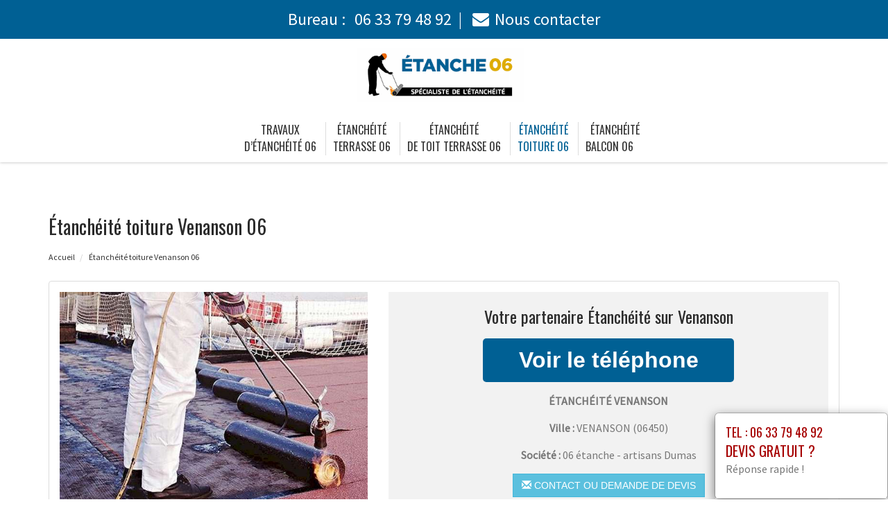

--- FILE ---
content_type: text/html; charset=UTF-8
request_url: https://www.etancheur-06.fr/etancheite-toiture-venanson-06450.html
body_size: 10408
content:
<!DOCTYPE html>
<html lang="fr">
	<head>
		<meta charset="utf-8">
		<meta http-equiv="X-UA-Compatible" content="IE=edge">
		<meta name="viewport" content="width=device-width, initial-scale=1">
		<title>Étanchéité toiture Venanson - Tél : 06 33 79 48 92</title>
		<meta name="description" content="">
		<link rel="icon" type="image/png" href="favicon.png" />
		<link rel="stylesheet" href="https://cdnjs.cloudflare.com/ajax/libs/twitter-bootstrap/3.3.7/css/bootstrap.min.css">
		<link rel="stylesheet" href="https://cdnjs.cloudflare.com/ajax/libs/font-awesome/4.7.0/css/font-awesome.min.css">
		<link href="https://fonts.googleapis.com/css?family=Oswald|Source+Sans+Pro" rel="stylesheet"> 
				<link rel="stylesheet" href="css/style.css">
		<link href="css/main.min.css" rel="stylesheet">
				<link rel="stylesheet" href="css/custom.css">
		<!--[if lt IE 9]>
			<script src="https://cdnjs.cloudflare.com/ajax/libs/html5shiv/3.7.3/html5shiv.min.js"></script>
			<script src="https://cdnjs.cloudflare.com/ajax/libs/respond.js/1.4.2/respond.min.js"></script>
		<![endif]-->
<style>
	.navbar-brand {
    float: none;
	}
	header.header .logo {
    margin: 0 auto;
	}
	.navbar-nav > li > a {
    padding-top: 10px;
    padding-bottom: 10px;
	}
	.nav-link {
    padding: 0;
	}
	li.nav-item {
	padding:0 10px;
	}
	
	@media (max-width:991px) {
	.navbar-brand > img {
    margin: 0;
	display: inline-block;
	}
	header.header .logo {
    max-width: 40%;
	}
	.navbar-toggle {
	margin-top: 15px;
	border-radius: 3px;
	border: 1px solid #ddd;
	}
	.navbar-toggle .icon-bar {
    background: #333;
	}
	.navbar-nav {
    margin: 20px 0 0;
	}
	.navbar-nav > li > a {
    line-height: 30px;
	}
	}
</style>
	</head>
	
	<body>
		<div id="page">
			
				<header class="header fixed-top">
						<div id="topbar">
							<div class="container-fluid">
								<div class="top-phone-center">
									<div class="container">
										<div class="row">
											<div class="col-12 text-center">
												<a href="tel:0633794892" target="_blank">Bureau : <i class="fas fa-phone-alt"></i> <span class="fw500">06 33 79 48 92</span></a><span class="separate"></span> 
							<!--					<a href="tel:0644083422" target="_blank">Chantier : <i class="fas fa-mobile-alt"></i> <span class="fw500">06 44 08 34 22</span></a><span class="separate"></span> -->
												<a href="contact.php"><i class="fa fa-envelope"></i><span class="fw500">Nous contacter</span></a>
											</div>
										</div>
									</div>
								</div>
							</div>
						</div>

					<div class="container-fluid">
						<div id="top-bar" class="top-logo-center">
							<div class="container">
								<div class="row">
									<div class="col-sm-12 text-center">
										<a class="navbar-brand" href="https://www.etancheur-06.fr"><img src="img/logo.png" class="logo" alt="Travaux"></a>
									</div>
								</div>
							</div>
						</div>
			
						<nav class="navbar navbar-expand-lg navbar-light bg-light">					
							<a class="navbar-brand" href="https://www.etancheur-06.fr"><img src="img/logo.png" class="logo" alt="Travaux"></a>
							
							<button type="button" class="navbar-toggle" data-toggle="collapse" data-target=".navbar-collapse">
											<span class="sr-only">Toggle navigation</span> 
											<span class="icon-bar"></span> 
											<span class="icon-bar"></span> 
											<span class="icon-bar"></span>
											</button>
													
							<div class="collapse navbar-collapse" id="navbarNav" style="text-align:center;">
							
								<ul class="navbar-nav ml-auto mr-auto" style="float: none;">
									<li class="nav-item">
										<a class="nav-link" href="https://www.etancheur-06.fr">Travaux<br> d’étanchéité 06</a>
									</li>
									<li class="nav-item">
										<a class="nav-link" href="etancheite-terrasse.html">Étanchéité <br> terrasse 06</a>
									</li>									
									<li class="nav-item">
										<a class="nav-link" href="etancheite-toit-terrasse.html">Étanchéité<br> de toit terrasse 06</a>
									</li>
									<li class="nav-item active">
										<a class="nav-link" href="etancheite-toiture.html">Étanchéité<br> toiture 06</a>
									</li>
									<li class="nav-item">
										<a class="nav-link" href="etancheite-balcon.html">Étanchéité<br> balcon 06</a>
									</li>
						<!--			<li class="nav-item">
										<a class="nav-link" href=""><br>  06</a>
									</li>
									<li class="nav-item">
										<a class="nav-link" href=""><br>  06</a>
									</li>
									<li class="nav-item">
										<a class="nav-link" href=""><br>  06</a>
									</li>
									<li class="nav-item">
										<a class="nav-link" href="realisations.html">Nos réalisations<br />dans le 06</a>
									</li>
								--></ul>
							</div>									
								
						</nav>
						</div>
					
				</header>
			<section class="page-section section-header" data-height="0">
								<div class="image-bg content-in" data-background="img/slider/slide2.jpg" alt="PLOMBIER" alt="PLOMBIER"></div>
				<div class="container">
				</div>
			</section>

			<section class="page-section height-500">
				<div class="container">
					<span itemprop="mainContentOfPage">
					
						<div class="row">
							<div class="col-md-12 col-sm-12 col-xs-12">
								<h1>Étanchéité toiture Venanson 06</h1>
							</div>
							<div class="col-md-12 bottom-margin-20">
								<ul class="breadcrumb" itemscope itemtype="https://schema.org/BreadcrumbList">
									<li itemprop="itemListElement" itemscope itemtype="https://schema.org/ListItem">
									<a itemtype="https://schema.org/Thing" itemprop="item" href="https://www.etancheur-06.fr">
									<span itemprop="name">Accueil</span></a>
									<meta itemprop="position" content="1" />
									</li>
									
																	<li itemprop="itemListElement" itemscope itemtype="https://schema.org/ListItem">
									<a itemtype="https://schema.org/Thing" itemprop="item" >
									<span itemprop="name">Étanchéité toiture Venanson 06</span></a>
									<meta itemprop="position" content="2" />
									</li>				
								</ul>							

							</div>
						</div>
					
						
						<div class="panel panel-default annonce">
							<div class="panel-body" itemtype="http://schema.org/LocalBusiness">
								<div class="row service">
									<div class="col-lg-5 col-md-5 col-sm-5 col-xs-12 text-center col-same-height">
										<img src="uploads/photo2.jpg
" alt="Couvreur Venanson" class="img-responsive" />									</div>
									
																		<div class="col-lg-7 col-md-7 col-sm-7 col-xs-12 gris text-center col-same-height top-pad-20">
										<h4>Votre partenaire Étanchéité  sur Venanson</h4>
										<p>
											<span id="telephone" class="btn btn-block phone" style="display:none;" itemprop="telephone">Tél : <a href="tel:06 33 79 48 92">06 33 79 48 92</a></span>
											<input class="btn btn-block phone" type="button" value="Voir le téléphone" id="1" onclick="ViewOnOff();vote();">
										</p>										
										<p class="uppercased"><strong><span itemprop="name">Étanchéité  Venanson</span></strong></p>
										<div itemprop="address" itemscope itemtype="http://schema.org/PostalAddress">
											<p><strong>Ville :</strong> <span itemprop="addressLocality" class="uppercased">Venanson</span> (<span itemprop="postalCode">06450</span>)</p>
										</div>
										<p><strong>Société : </strong> 06 étanche - artisans Dumas</p>
										<div itemprop="geo" itemscope itemtype="http://schema.org/GeoCoordinates">
											<meta itemprop="latitude" content="44.05" />
											<meta itemprop="longitude" content="7.25" />
										</div>
										<p>
											<form id="contactform" action="contact.html" name="contactform" method="post">
												<input type="hidden" value="1"/>
												<button type="submit" id="submit" class="btn btn-info uppercased">
												<span class="glyphicon glyphicon-envelope" aria-hidden="true"></span> Contact ou demande de devis
												</button>
											</form>	
										</p>
									</div>
																	</div>
							</div>
						</div>
						
					
						<div class="row justify-content-center align-items-center">

							<div class="col-lg-12 col-md-12 mtb-10">
								
															<div class="col-md-12 col-sm-12 blocstext">
																	</div>
																<div class="col-md-12 col-sm-12 blocstext">
																	</div>
																<div class="col-md-12 col-sm-12 blocstext">
									<h2><i class="fa fa-caret-right" aria-hidden="true"></i>Le cas des toitures-terrasses</h2><p><p>Faisant &agrave; la fois office de <strong>terrasses</strong> et de <strong>toits</strong> prot&eacute;geant donc une partie de votre habitation par au-dessus, <strong>les toitures-terrasses</strong> requi&egrave;rent une attention particuli&egrave;re. En effet, un <strong>probl&egrave;me d&rsquo;&eacute;tanch&eacute;it&eacute;</strong> pour votre <strong>toiture-terrasse</strong> entra&icirc;nerait des risques de d&eacute;g&acirc;ts importants. Pour r&eacute;ussir vos <strong>travaux d&rsquo;&eacute;tanch&eacute;it&eacute;</strong>, il faut passer au crible les points suivants&nbsp;:</p>
<ul>
	<li>Votre type de <strong>toiture-terrasse</strong>&nbsp;: configuration de la <strong>toiture-terrasse</strong>, si elle est <strong>v&eacute;g&eacute;talis&eacute;e</strong>, accessible ou <strong>non-accessible</strong>&hellip;</li>
	<li>Les types d&rsquo;<strong>isolants </strong>que vous souhaitez utiliser&nbsp;: <strong>asphalte</strong>, <strong>bitume</strong> basique, <strong>bitume</strong> arm&eacute; coul&eacute;, <strong>r&eacute;sines</strong> liquides</li>
	<li>Les techniques d&rsquo;<strong>&eacute;tanch&eacute;it&eacute;</strong>&nbsp;: pose d&rsquo;une <strong>membrane</strong> de <strong>bitume</strong>, isolation pour <strong>toiture</strong> <strong>v&eacute;g&eacute;talis&eacute;e</strong>, <strong>syst&egrave;mes d&rsquo;&eacute;tanch&eacute;it&eacute; liquides</strong></li>
</ul></p><h2><i class="fa fa-caret-right" aria-hidden="true"></i>Faites appel &agrave; un professionnel</h2><p><p>L&rsquo;<strong>&eacute;tanch&eacute;it&eacute; de la toiture </strong>est un travail complexe, minutieux et n&eacute;cessitant d&rsquo;&ecirc;tre fait par des sp&eacute;cialistes du domaine. En effet, les techniques utilis&eacute;es requi&egrave;rent un savoir-faire pr&eacute;cis et du mat&eacute;riel de qualit&eacute; professionnel. C&rsquo;est ce que nous vous offrons chez étancheur 06, en plus d&rsquo;un service d&rsquo;accompagnement personnalis&eacute; dans la <strong>r&eacute;alisation des travaux</strong> et d&rsquo;un <strong>devis gratuit</strong>. La garantie d&rsquo;un r&eacute;sultat fructueux est ce pourquoi nous travaillons. De plus, la <strong>r&eacute;alisation de travaux</strong> effectu&eacute;s par des professionnels est assur&eacute;e par une <strong>garantie d&eacute;cennale</strong> (de 10 ans apr&egrave;s la date de fin des <strong>travaux d&rsquo;&eacute;tanch&eacute;it&eacute;</strong>), dont vous b&eacute;n&eacute;ficierez, pour vous offrir encore plus de s&eacute;r&eacute;nit&eacute;.</p></p><h2><i class="fa fa-caret-right" aria-hidden="true"></i>Pr&eacute;munissez-vous des probl&egrave;mes d&rsquo;&eacute;tanch&eacute;it&eacute;</h2><p><p>Pour se pr&eacute;munir d&rsquo;&eacute;ventuelles d&eacute;gradations li&eacute;es &agrave; des <strong>probl&egrave;mes d&rsquo;&eacute;tanch&eacute;it&eacute;</strong>, il est n&eacute;cessaire de veillez &agrave; ce que votre <strong>toiture</strong> soit en bon &eacute;tat. Il est conseill&eacute; de pr&ecirc;ter attention &agrave; plusieurs points cl&eacute;s&nbsp;:</p>
<ul>
	<li>L&rsquo;&eacute;tat des <strong>tuiles</strong>&nbsp;: v&eacute;rifier les ar&ecirc;tiers, les fa&icirc;tages, les saillies</li>
	<li>La fixation des <strong>tuiles</strong> et des &eacute;l&eacute;ments d&eacute;coratifs si votre <strong>toiture</strong> en pr&eacute;sente</li>
	<li>Contr&ocirc;le de la <strong>charpente</strong>&nbsp;: un trou ou une d&eacute;formation dans le bois de la <strong>charpente</strong> est &agrave; traiter en urgence</li>
</ul>
<p>Veillez aussi &agrave; proc&eacute;der au nettoyage r&eacute;current des potentiels sources d&rsquo;<strong>infiltrations d&rsquo;eau </strong>comme les <strong>goutti&egrave;res</strong> ou les filtres de <strong>ventilation</strong> par exemple.</p></p><h2><i class="fa fa-caret-right" aria-hidden="true"></i>Combinez &eacute;tanch&eacute;it&eacute; &agrave; l&rsquo;eau et &eacute;tanch&eacute;it&eacute; &agrave; l&rsquo;air</h2><p><p>Pour assurer sa durabilit&eacute;, votre <strong>toiture</strong> doit &ecirc;tre, &agrave; la fois, <strong>&eacute;tanche</strong> &agrave; l&rsquo;eau pour &eacute;viter les <strong>infiltrations d&rsquo;eau</strong> et les probl&egrave;mes li&eacute;s aux liquides, ainsi qu&rsquo;<strong>&eacute;tanche</strong> &agrave; l&rsquo;air pour vous garantir une bonne <strong>isolation thermique</strong> et la prot&eacute;ger de <strong>vapeur d&rsquo;eau</strong> ou de gaz. C&rsquo;est donc en combinant les deux processus d&rsquo;<strong>&eacute;tanch&eacute;it&eacute;</strong> que vous obtiendrez une <strong>bonne &eacute;tanch&eacute;it&eacute;</strong> compl&egrave;te pour vos <strong>terrasses</strong>. Les bases d&rsquo;une <strong>toiture</strong> <strong>&eacute;tanche</strong> &agrave; la fois &agrave; l&rsquo;eau et &agrave; l&rsquo;air sont&nbsp;:</p>
<ul>
	<li>L&rsquo;assurance d&rsquo;une bonne circulation de l&rsquo;air</li>
	<li>Une <strong>ventilation</strong> m&eacute;canique efficace</li>
	<li>Une mise en &oelig;uvre soign&eacute;e</li>
	<li>Une attention particuli&egrave;re aux <strong>finitions</strong></li>
</ul></p><h2><i class="fa fa-caret-right" aria-hidden="true"></i>Pose d&rsquo;&eacute;crans de sous-toiture&nbsp;: les b&eacute;n&eacute;fices que vous pouvez en tirer</h2><p><p>Un <strong>&eacute;cran de sous-toiture</strong> est une <strong>membrane</strong> <strong>multicouche</strong>, destin&eacute;e &agrave; assurer une protection pour la <strong>toiture</strong>, entre le mat&eacute;riau de couverture et la <strong>charpente</strong>. N&eacute;anmoins, c&rsquo;est un <strong>rev&ecirc;tement</strong> non-<strong>&eacute;tanche</strong>, qui ne peut se substituer au mat&eacute;riau de couverture. La pose d&rsquo;un <strong>&eacute;cran de sous-toiture</strong> n&rsquo;est g&eacute;n&eacute;ralement pas impos&eacute;e par les r&eacute;glementations. Cependant, c&rsquo;est un proc&eacute;d&eacute; qui pr&eacute;sente de nombreux avantages&nbsp;:</p>
<ul>
	<li>Recueil des <strong>eaux de pluie</strong></li>
	<li>Limite les &eacute;l&eacute;ments de soul&egrave;vement de couverture par le vent</li>
	<li>Entra&icirc;ne une <strong>faible pente </strong>des <strong>toits</strong></li>
	<li>Barrage &agrave; l&rsquo;intrusion d&rsquo;oiseaux, insectes, de poussi&egrave;res, de suie</li>
	<li>Permet d&rsquo;utiliser des <strong>tuiles</strong> de r&eacute;cup&eacute;ration</li>
</ul></p><h2><i class="fa fa-caret-right" aria-hidden="true"></i>D&eacute;tectez les probl&egrave;mes d&rsquo;&eacute;tanch&eacute;it&eacute;</h2><p><p>Il n&rsquo;est pas toujours facile de d&eacute;celer des <strong>probl&egrave;mes d&rsquo;&eacute;tanch&eacute;it&eacute;</strong>. L&rsquo;un des &eacute;l&eacute;ments pourrait &ecirc;tre un signe de <strong>probl&egrave;mes d&rsquo;&eacute;tanch&eacute;it&eacute;</strong> de votre <strong>toiture</strong>&nbsp;:</p>
<ul>
	<li>Petites <strong>fissures</strong> au niveau du plafond</li>
	<li>en bois qui pourrit</li>
	<li>Apparition d&rsquo;aur&eacute;oles d&rsquo;humidit&eacute;</li>
	<li>Apparition de <strong>moisissures</strong>, de <strong>mousses</strong></li>
</ul>
<p>Dans le cas o&ugrave; vous en d&eacute;celez un, et si vous avez r&eacute;alis&eacute; des travaux chez un professionnel r&eacute;cemment, faites valoir votre <strong>garantie d&eacute;cennale</strong>. Si vous n&rsquo;avez jamais effectu&eacute; de <strong>travaux d&rsquo;&eacute;tanch&eacute;it&eacute;</strong>, ou si vous les aviez r&eacute;alis&eacute;s vous-m&ecirc;me, il est n&eacute;cessaire de r&eacute;agir rapidement pour &eacute;viter que la situation n&rsquo;empire. Il est vivement conseill&eacute; de faire appel &agrave; des professionnels.</p></p><h2><i class="fa fa-caret-right" aria-hidden="true"></i>Etanch&eacute;it&eacute; &agrave; l&rsquo;eau Venanson Alpes-Maritimes 06</h2><p><p>Assurer l&rsquo;<strong>&eacute;tanch&eacute;it&eacute; </strong>&agrave; l&rsquo;eau de votre <strong>toiture</strong> peut se faire via diff&eacute;rents proc&eacute;d&eacute;s. Cependant, certains proc&eacute;d&eacute;s n&rsquo;assurent qu&rsquo;une <strong>imperm&eacute;abilisation</strong> de la <strong>toiture</strong>. Vous pouvez proc&eacute;der &agrave; une pose de <strong>tuiles</strong> &agrave; <strong>recouvrement</strong>. Cette technique vous permettra d&rsquo;assurer l&rsquo;<strong>&eacute;tanch&eacute;it&eacute; </strong>&agrave; l&rsquo;eau et le bon <strong>&eacute;coulement</strong> de l&rsquo;<strong>eau de pluie</strong>, notamment gr&acirc;ce &agrave; une pose &agrave; triple <strong>recouvrement</strong> des <strong>tuiles</strong>. Vous pouvez aussi proc&eacute;der &agrave; une pose de <strong>tuiles</strong> &agrave; embo&icirc;tement ou m&eacute;caniques. Ce proc&eacute;d&eacute; remplace la pose &agrave; <strong>recouvrement</strong>, en permettant d&rsquo;embo&icirc;ter les <strong>tuiles</strong> les unes dans les autres avec un syst&egrave;me de rainures moul&eacute;es. La pose d&rsquo;<strong>&eacute;cran de sous-toiture </strong>(HPV, r&eacute;fl&eacute;chissant, non respirant) pr&eacute;sente aussi des atouts en termes d&rsquo;<strong>&eacute;tanch&eacute;it&eacute;</strong> &agrave; l&rsquo;eau.</p></p>								</div>
																<div class="col-md-12 col-sm-12 blocstext">
																	</div>
																<div class="col-md-12 col-sm-12 blocstext">
																	</div>
																<div class="col-md-12 col-sm-12 blocstext">
																	</div>
																<div class="col-md-12 col-sm-12 blocstext">
																	</div>
																								<h4></h4>
									<p>
									 						
									</p>
									<p>
									 
									</p>
	
							</div>


						</div>
						<div class="row justify-content-center align-items-center">

							<div class="col-lg-12 col-md-12 mtb-10">
								
															<div class="col-md-12 col-sm-12 blocstext">
																	</div>
																<div class="col-md-12 col-sm-12 blocstext">
																	</div>
																<div class="col-md-12 col-sm-12 blocstext">
																	</div>
																<div class="col-md-12 col-sm-12 blocstext">
																	</div>
																<div class="col-md-12 col-sm-12 blocstext">
																	</div>
																<div class="col-md-12 col-sm-12 blocstext">
									<h2><i class="fa fa-caret-right" aria-hidden="true"></i>Conseils pour vos travaux d&rsquo;&eacute;tanch&eacute;it&eacute; Venanson Alpes-Maritimes 06</h2><p><p>Pour garantir la r&eacute;ussite et la durabilit&eacute; de vos r&eacute;novations, nous vous conseillons de vous int&eacute;resser &agrave; certains aspects parfois n&eacute;glig&eacute;s par les particuliers. Dans un premier temps, veillez &agrave; vous r&eacute;f&eacute;rer aux r&egrave;gles de l&rsquo;article des <strong>travaux d&rsquo;&eacute;tanch&eacute;it&eacute;</strong> des <strong>toitures-terrasses</strong> d&eacute;finies par le DTU 43.1. Cela n&rsquo;est pas toujours obligatoire, n&eacute;anmoins vous vous &eacute;viterez de mauvaises surprises. Aussi, si vous faites appel &agrave; un professionnel, veillez &agrave; savoir s&rsquo;il engage sa <strong>garantie d&eacute;cennale</strong> pour les <strong>travaux d&rsquo;&eacute;tanch&eacute;it&eacute; </strong>que vous pr&eacute;voyez. En ce qui concerne l&rsquo;aspect technique, il est utile est de pr&eacute;voir des &eacute;vacuations pour l&rsquo;eau de pluie qu&rsquo;il faudra am&eacute;nager en fonction des pentes des <strong>balcons</strong>.</p></p><h2><i class="fa fa-caret-right" aria-hidden="true"></i>L&rsquo;&eacute;tanch&eacute;it&eacute; des terrasses&nbsp;: un processus complexe en plusieurs &eacute;tapes</h2><p><p>Le processus d&rsquo;<strong>&eacute;tanch&eacute;it&eacute; des terrasses </strong>est un complexe, mais peut se r&eacute;sumer en 10 phases. Tout d&rsquo;abord, les professionnels r&eacute;alisent une mise en tas du <strong>gravillon</strong> et son stockage provisoire (1). Ensuite, ils proc&egrave;dent &agrave; la d&eacute;pose de l&rsquo;<strong>&eacute;tanch&eacute;it&eacute;</strong> (2), de l&rsquo;<strong>isolant</strong> existant (3) et des accessoires (4). Apr&egrave;s avoir r&eacute;alis&eacute; ces premi&egrave;res &eacute;tapes, le processus est suivi d&rsquo;une mise en &oelig;uvre d&rsquo;un nouveau <strong>pare-vapeur</strong> (5), d&rsquo;un nouvel <strong>isolant</strong> (6), d&rsquo;une nouvelle <strong>&eacute;tanch&eacute;it&eacute;</strong> <strong>bicouche</strong> (7) et de nouveaux accessoires (8). Les <strong>terrasses</strong> sont mises en conformit&eacute; par la suite (9), avant de proc&eacute;der &agrave; la remise en place du <strong>gravillon</strong> (10).</p></p><h2><i class="fa fa-caret-right" aria-hidden="true"></i>Avantages des syst&egrave;mes d&rsquo;&eacute;tanch&eacute;it&eacute; liquides</h2><p><p>Les <strong>syst&egrave;mes d&rsquo;&eacute;tanch&eacute;it&eacute; liquide</strong> pr&eacute;sentent de nombreux avantages, en commen&ccedil;ant par leur adaptation simple &agrave; toute forme complexe de <strong>balcons</strong>, de <strong>toitures</strong> ou de <strong>terrasses</strong>. Aussi, ces produits offrent une <strong>&eacute;tanch&eacute;it&eacute;</strong> &agrave; long terme, parfois pendant plusieurs dizaines d&rsquo;ann&eacute;es. Un autre avantage qu&rsquo;offrent les <strong>syst&egrave;mes d&rsquo;&eacute;tanch&eacute;it&eacute; liquide</strong> est leur application &agrave; froid, ce qui permet d&rsquo;&eacute;viter certains risques (incendies, br&ucirc;lures&hellip;). En plus de leurs avantages d&rsquo;utilisation, les <strong>syst&egrave;mes d&rsquo;&eacute;tanch&eacute;it&eacute; liquide</strong> pr&eacute;sentent aussi des avantages esth&eacute;tiques comme des <strong>finitions</strong> parfaites. Vous aurez aussi la possibilit&eacute; de choisir si vous opter pour des <strong>finitions</strong> translucides ou des <strong>finitions</strong> color&eacute;es pour vos <strong>membranes</strong>.</p></p>								</div>
																<div class="col-md-12 col-sm-12 blocstext">
																	</div>
																								<h4></h4>
									<p>
									 						
									</p>
									<p>
									 
									</p>
	
							</div>


						</div>						

					</span>

					<h2>Prestations complémentaires sur Venanson</h2>
					
					<div class="row">
						<div class="col-lg-4 col-md-4 col-sm-6 col-xs-12 widget bottom-pad-20">
							<p><!--<strong>Prestations pour particulier sur Venanson.</strong>--></p>
							<ul class="list-unstyled link-more">
																<li><i class="fa fa-caret-right" aria-hidden="true"></i><a href="etancheite-terrasse-venanson-06450.html">Étanchéité  terrasse Venanson</a></li>
								<li><i class="fa fa-caret-right" aria-hidden="true"></i><a href="etancheite-toit-terrasse-venanson-06450.html">Étanchéité de toit terrasse Venanson</a></li>
															</ul>
						</div>

						<div class="col-lg-4 col-md-4 col-sm-6 col-xs-12 widget bottom-pad-20">
							<p></p>
							<ul class="list-unstyled link-more">
																<li><i class="fa fa-caret-right" aria-hidden="true"></i><a href="travaux-etancheite-venanson-06450.html">Travaux d’étanchéité Venanson</a></li>
								<li><i class="fa fa-caret-right" aria-hidden="true"></i><a href="etancheite-balcon-venanson-06450.html">Étanchéité balcon Venanson</a></li>
															</ul>
						</div>

						<div class="col-lg-4 col-md-4 col-sm-6 col-xs-12 widget bottom-pad-20">
							<p><!--<strong>Prestations pour entreprise sur Venanson.</strong> --></p>
							<ul class="list-unstyled link-more">
														<!--		<li><i class="fa fa-caret-right" aria-hidden="true"></i><a href="-venanson-06450.html">  Venanson</a></li>
								<li><i class="fa fa-caret-right" aria-hidden="true"></i><a href="-venanson-06450.html">  Venanson</a></li>
						-->									</ul>
						</div>

					</div>	
					
					<div class="row">
						<div class="col-md-12 col-sm-12 col-xs-12 top-margin-30">
							<iframe width="100%" height="450" scrolling="no" marginheight="0" marginwidth="0" frameborder="0" width="100%" height="400" src="https://www.google.com/maps/embed/v1/place?key=AIzaSyBZejLaqPzVvRHbhxDS-_FqNadZFnGY9IU&q=Venanson 06450+FR" allowfullscreen></iframe>
						</div>
					</div>
					
				</div>
			</section>
			
		
			<footer id="footer">
				
				<div class="footer-widget">
					<div class="container">
				<!--		<div class="row">
														<div id="ville" class="widget bottom-pad-20">
								<ul class="list-inline">								
									<li><a href="bac-acier-roquette-sur-var-06670.html">bac acier La Roquette-sur-Var (06670)</a></li><li><a href="bac-acier-bairols-06420.html">bac acier Bairols (06420)</a></li><li><a href="bac-acier-aspremont-06790.html">bac acier Aspremont (06790)</a></li><li><a href="bac-acier-colomars-06670.html">bac acier Colomars (06670)</a></li><li><a href="bac-acier-castagniers-06670.html">bac acier Castagniers (06670)</a></li><li><a href="bac-acier-gaude-06610.html">bac acier La Gaude (06610)</a></li><li><a href="bac-acier-vence-06140.html">bac acier Vence (06140)</a></li><li><a href="bac-acier-gattieres-06510.html">bac acier Gattières (06510)</a></li><li><a href="bac-acier-grasse-06130.html">bac acier Grasse (06130)</a></li><li><a href="bac-acier-speracedes-06530.html">bac acier Spéracèdes (06530)</a></li><li><a href="bac-acier-courmes-06620.html">bac acier Courmes (06620)</a></li><li><a href="bac-acier-mujouls-06910.html">bac acier Mujouls (06910)</a></li><li><a href="bac-acier-levens-06670.html">bac acier Levens (06670)</a></li><li><a href="bac-acier-touet-sur-var-06710.html">bac acier Touët-sur-Var (06710)</a></li><li><a href="bac-acier-saint-leger-06260.html">bac acier Saint-Léger (06260)</a></li><li><a href="bac-acier-ferres-06510.html">bac acier Ferres (06510)</a></li><li><a href="bac-acier-tourette-du-chateau-06830.html">bac acier Tourette-du-Château (06830)</a></li><li><a href="bac-acier-tourrettes-sur-loup-06140.html">bac acier Tourrettes-sur-Loup (06140)</a></li><li><a href="bac-acier-coaraze-06390.html">bac acier Coaraze (06390)</a></li><li><a href="bac-acier-saint-martin-du-var-06670.html">bac acier Saint-Martin-du-Var (06670)</a></li><li><a href="bac-acier-peymeinade-06530.html">bac acier Peymeinade (06530)</a></li><li><a href="bac-acier-beausoleil-06240.html">bac acier Beausoleil (06240)</a></li><li><a href="bac-acier-duranus-06670.html">bac acier Duranus (06670)</a></li><li><a href="bac-acier-auvare-06260.html">bac acier Auvare (06260)</a></li><li><a href="bac-acier-amirat-06910.html">bac acier Amirat (06910)</a></li><li><a href="bac-acier-peone-06470.html">bac acier Péone (06470)</a></li><li><a href="bac-acier-roquefort-les-pins-06330.html">bac acier Roquefort-les-Pins (06330)</a></li><li><a href="bac-acier-saint-dalmas-le-selvage-06660.html">bac acier Saint-Dalmas-le-Selvage (06660)</a></li><li><a href="bac-acier-utelle-06450.html">bac acier Utelle (06450)</a></li><li><a href="bac-acier-blausasc-06440.html">bac acier Blausasc (06440)</a></li><li><a href="bac-acier-biot-06410.html">bac acier Biot (06410)</a></li><li><a href="bac-acier-villefranche-sur-mer-06230.html">bac acier Villefranche-sur-Mer (06230)</a></li><li><a href="bac-acier-tour-06710.html">bac acier La Tour (06710)</a></li><li><a href="bac-acier-tourrette-levens-06690.html">bac acier Tourrette-Levens (06690)</a></li><li><a href="bac-acier-la-bollene-vesubie-06450.html">bac acier La Bollène-Vésubie (06450)</a></li><li><a href="bac-acier-valbonne-06560.html">bac acier Valbonne (06560)</a></li><li><a href="bac-acier-puget-theniers-06260.html">bac acier Puget-Théniers (06260)</a></li><li><a href="bac-acier-saint-martin-d-entraunes-06470.html">bac acier Saint-Martin-d'Entraunes (06470)</a></li><li><a href="bac-acier-sauze-06470.html">bac acier Sauze (06470)</a></li><li><a href="bac-acier-vallauris-06220.html">bac acier Vallauris (06220)</a></li><li><a href="bac-acier-puget-rostang-06260.html">bac acier Puget-Rostang (06260)</a></li><li><a href="bac-acier-entraunes-06470.html">bac acier Entraunes (06470)</a></li><li><a href="bac-acier-saint-sauveur-sur-tinee-06420.html">bac acier Saint-Sauveur-sur-Tinée (06420)</a></li><li><a href="bac-acier-saint-paul-de-vence-06570.html">bac acier Saint-Paul-de-Vence (06570)</a></li><li><a href="bac-acier-fontan-06540.html">bac acier Fontan (06540)</a></li><li><a href="bac-acier-sospel-06380.html">bac acier Sospel (06380)</a></li><li><a href="bac-acier-brigue-06430.html">bac acier La Brigue (06430)</a></li><li><a href="bac-acier-drap-06340.html">bac acier Drap (06340)</a></li><li><a href="bac-acier-moulinet-06380.html">bac acier Moulinet (06380)</a></li><li><a href="bac-acier-roquesteron-grasse-06910.html">bac acier Roquestéron-Grasse (06910)</a></li><li><a href="bac-acier-saint-antonin-06260.html">bac acier Saint-Antonin (06260)</a></li><li><a href="bac-acier-auribeau-sur-siagne-06810.html">bac acier Auribeau-sur-Siagne (06810)</a></li><li><a href="bac-acier-revest-les-roches-06830.html">bac acier Revest-les-Roches (06830)</a></li><li><a href="bac-acier-turbie-06320.html">bac acier La Turbie (06320)</a></li><li><a href="bac-acier-brianconnet-06850.html">bac acier Briançonnet (06850)</a></li><li><a href="bac-acier-contes-06390.html">bac acier Contes (06390)</a></li><li><a href="bac-acier-castillon-06500.html">bac acier Castillon (06500)</a></li><li><a href="bac-acier-touet-de-l-escarene-06440.html">bac acier Touët-de-l'Escarène (06440)</a></li><li><a href="bac-acier-valderoure-06750.html">bac acier Valderoure (06750)</a></li><li><a href="bac-acier-escragnolles-06460.html">bac acier Escragnolles (06460)</a></li><li><a href="bac-acier-pierrefeu-06910.html">bac acier Pierrefeu (06910)</a></li><li><a href="bac-acier-mouans-sartoux-06370.html">bac acier Mouans-Sartoux (06370)</a></li><li><a href="bac-acier-andon-06750.html">bac acier Andon (06750)</a></li><li><a href="bac-acier-belvedere-06450.html">bac acier Belvédère (06450)</a></li><li><a href="bac-acier-saint-andre-de-la-roche-06730.html">bac acier Saint-André-de-la-Roche (06730)</a></li><li><a href="bac-acier-malaussene-06710.html">bac acier Malaussène (06710)</a></li><li><a href="bac-acier-beuil-06470.html">bac acier Beuil (06470)</a></li><li><a href="bac-acier-antibes-06600.html">bac acier Antibes (06600)</a></li><li><a href="bac-acier-eze-06360.html">bac acier Èze (06360)</a></li><li><a href="bac-acier-rigaud-06260.html">bac acier Rigaud (06260)</a></li><li><a href="bac-acier-cannes-06400.html">bac acier Cannes (06400)</a></li><li><a href="bac-acier-villeneuve-loubet-06270.html">bac acier Villeneuve-Loubet (06270)</a></li><li><a href="bac-acier-saint-jeannet-06640.html">bac acier Saint-Jeannet (06640)</a></li><li><a href="bac-acier-bar-sur-loup-06620.html">bac acier Le Bar-sur-Loup (06620)</a></li><li><a href="bac-acier-opio-06650.html">bac acier Opio (06650)</a></li><li><a href="bac-acier-pegomas-06580.html">bac acier Pégomas (06580)</a></li><li><a href="bac-acier-isola-06420.html">bac acier Isola (06420)</a></li><li><a href="bac-acier-penne-06260.html">bac acier La Penne (06260)</a></li><li><a href="bac-acier-chateauneuf-d-entraunes-06470.html">bac acier Châteauneuf-d'Entraunes (06470)</a></li><li><a href="bac-acier-saint-vallier-de-thiey-06460.html">bac acier Saint-Vallier-de-Thiey (06460)</a></li><li><a href="bac-acier-tournefort-06710.html">bac acier Tournefort (06710)</a></li><li><a href="bac-acier-mougins-06250.html">bac acier Mougins (06250)</a></li><li><a href="bac-acier-saorge-06540.html">bac acier Saorge (06540)</a></li><li><a href="bac-acier-chateauneuf-villevieille-06390.html">bac acier Châteauneuf-Villevieille (06390)</a></li><li><a href="bac-acier-rimplas-06420.html">bac acier Rimplas (06420)</a></li><li><a href="bac-acier-cannet-06110.html">bac acier Le Cannet (06110)</a></li><li><a href="bac-acier-sallagriffon-06910.html">bac acier Sallagriffon (06910)</a></li><li><a href="bac-acier-lieuche-06260.html">bac acier Lieuche (06260)</a></li><li><a href="bac-acier-coursegoules-06140.html">bac acier Coursegoules (06140)</a></li><li><a href="bac-acier-collongues-06910.html">bac acier Collongues (06910)</a></li><li><a href="bac-acier-peille-06440.html">bac acier Peille (06440)</a></li><li><a href="bac-acier-carros-06510.html">bac acier Carros (06510)</a></li><li><a href="bac-acier-gilette-06830.html">bac acier Gilette (06830)</a></li><li><a href="bac-acier-thiery-06710.html">bac acier Thiéry (06710)</a></li><li><a href="bac-acier-trinite-06340.html">bac acier La Trinité (06340)</a></li><li><a href="bac-acier-rouret-06650.html">bac acier Le Rouret (06650)</a></li><li><a href="bac-acier-clans-06420.html">bac acier Clans (06420)</a></li><li><a href="bac-acier-cabris-06530.html">bac acier Cabris (06530)</a></li><li><a href="bac-acier-cagnes-sur-mer-06800.html">bac acier Cagnes-sur-Mer (06800)</a></li><li><a href="bac-acier-greolieres-06620.html">bac acier Gréolières (06620)</a></li><li><a href="bac-acier-croix-sur-roudoule-06260.html">bac acier La Croix-sur-Roudoule (06260)</a></li><li><a href="bac-acier-tignet-06530.html">bac acier Le Tignet (06530)</a></li><li><a href="bac-acier-bonson-06830.html">bac acier Bonson (06830)</a></li><li><a href="bac-acier-roubion-06420.html">bac acier Roubion (06420)</a></li><li><a href="bac-acier-bendejun-06390.html">bac acier Bendejun (06390)</a></li><li><a href="bac-acier-roquebilliere-06450.html">bac acier Roquebillière (06450)</a></li><li><a href="bac-acier-bezaudun-les-alpes-06510.html">bac acier Bézaudun-les-Alpes (06510)</a></li><li><a href="bac-acier-gars-06850.html">bac acier Gars (06850)</a></li><li><a href="bac-acier-theoule-sur-mer-06590.html">bac acier Théoule-sur-Mer (06590)</a></li><li><a href="bac-acier-menton-06500.html">bac acier Menton (06500)</a></li><li><a href="bac-acier-saint-auban-06850.html">bac acier Saint-Auban (06850)</a></li><li><a href="bac-acier-saint-laurent-du-var-06700.html">bac acier Saint-Laurent-du-Var (06700)</a></li><li><a href="bac-acier-peillon-06440.html">bac acier Peillon (06440)</a></li><li><a href="bac-acier-gorbio-06500.html">bac acier Gorbio (06500)</a></li><li><a href="bac-acier-roquette-sur-siagne-06550.html">bac acier La Roquette-sur-Siagne (06550)</a></li><li><a href="bac-acier-cantaron-06340.html">bac acier Cantaron (06340)</a></li><li><a href="bac-acier-mas-06910.html">bac acier Le Mas (06910)</a></li><li><a href="bac-acier-nice-06000.html">bac acier Nice (06000)</a></li><li><a href="bac-acier-caille-06750.html">bac acier Caille (06750)</a></li><li><a href="bac-acier-chateauneuf-grasse-06740.html">bac acier Châteauneuf-Grasse (06740)</a></li><li><a href="bac-acier-seranon-06750.html">bac acier Séranon (06750)</a></li><li><a href="bac-acier-saint-martin-vesubie-06450.html">bac acier Saint-Martin-Vésubie (06450)</a></li><li><a href="bac-acier-ilonse-06420.html">bac acier Ilonse (06420)</a></li><li><a href="bac-acier-castellar-06500.html">bac acier Castellar (06500)</a></li><li><a href="bac-acier-luceram-06440.html">bac acier Lucéram (06440)</a></li><li><a href="bac-acier-lantosque-06450.html">bac acier Lantosque (06450)</a></li><li><a href="bac-acier-aiglun-06910.html">bac acier Aiglun (06910)</a></li><li><a href="bac-acier-daluis-06470.html">bac acier Daluis (06470)</a></li><li><a href="bac-acier-saint-jean-cap-ferrat-06230.html">bac acier Saint-Jean-Cap-Ferrat (06230)</a></li><li><a href="bac-acier-caussols-06460.html">bac acier Caussols (06460)</a></li><li><a href="bac-acier-tende-06430.html">bac acier Tende (06430)</a></li><li><a href="bac-acier-consegudes-06510.html">bac acier Conségudes (06510)</a></li><li><a href="bac-acier-sigale-06910.html">bac acier Sigale (06910)</a></li><li><a href="bac-acier-broc-06510.html">bac acier Le Broc (06510)</a></li><li><a href="bac-acier-ascros-06260.html">bac acier Ascros (06260)</a></li><li><a href="bac-acier-guillaumes-06470.html">bac acier Guillaumes (06470)</a></li><li><a href="bac-acier-venanson-06450.html">bac acier Venanson (06450)</a></li><li><a href="bac-acier-bouyon-06510.html">bac acier Bouyon (06510)</a></li><li><a href="bac-acier-roure-06420.html">bac acier Roure (06420)</a></li><li><a href="bac-acier-falicon-06950.html">bac acier Falicon (06950)</a></li><li><a href="bac-acier-toudon-06830.html">bac acier Toudon (06830)</a></li><li><a href="bac-acier-villeneuve-d-entraunes-06470.html">bac acier Villeneuve-d'Entraunes (06470)</a></li><li><a href="bac-acier-roquesteron-06910.html">bac acier Roquesteron (06910)</a></li><li><a href="bac-acier-breil-sur-roya-06540.html">bac acier Breil-sur-Roya (06540)</a></li><li><a href="bac-acier-roquebrune-cap-martin-06190.html">bac acier Roquebrune-Cap-Martin (06190)</a></li><li><a href="bac-acier-beaulieu-sur-mer-06310.html">bac acier Beaulieu-sur-Mer (06310)</a></li><li><a href="bac-acier-villars-sur-var-06710.html">bac acier Villars-sur-Var (06710)</a></li><li><a href="bac-acier-pierlas-06260.html">bac acier Pierlas (06260)</a></li><li><a href="bac-acier-cap-d-ail-06320.html">bac acier Cap-d'Ail (06320)</a></li><li><a href="bac-acier-cuebris-06910.html">bac acier Cuébris (06910)</a></li><li><a href="bac-acier-saint-blaise-06670.html">bac acier Saint-Blaise (06670)</a></li><li><a href="bac-acier-l-escarene-06440.html">bac acier L'Escarène (06440)</a></li><li><a href="bac-acier-saint-cezaire-sur-siagne-06780.html">bac acier Saint-Cézaire-sur-Siagne (06780)</a></li><li><a href="bac-acier-cipieres-06620.html">bac acier Cipières (06620)</a></li><li><a href="bac-acier-colle-sur-loup-06480.html">bac acier La Colle-sur-Loup (06480)</a></li><li><a href="bac-acier-sainte-agnes-06500.html">bac acier Sainte-Agnès (06500)</a></li><li><a href="bac-acier-saint-etienne-de-tinee-06660.html">bac acier Saint-Étienne-de-Tinée (06660)</a></li><li><a href="bac-acier-valdeblore-06420.html">bac acier Valdeblore (06420)</a></li><li><a href="bac-acier-mandelieu-la-napoule-06210.html">bac acier Mandelieu-la-Napoule (06210)</a></li><li><a href="bac-acier-berre-les-alpes-06390.html">bac acier Berre-les-Alpes (06390)</a></li><li><a href="bac-acier-marie-06420.html">bac acier Marie (06420)</a></li><li><a href="bac-acier-gourdon-06620.html">bac acier Gourdon (06620)</a></li><li><a href="bac-acier-massoins-06710.html">bac acier Massoins (06710)</a></li>								</ul>	
							</div>
							
						</div>
				-->	</div>
				</div>
				<!--Start of Tawk.to Script-->
<script type="text/javascript">
var Tawk_API=Tawk_API||{}, Tawk_LoadStart=new Date();
(function(){
var s1=document.createElement("script"),s0=document.getElementsByTagName("script")[0];
s1.async=true;
s1.src='https://embed.tawk.to/626abf5d7b967b11798cfc0f/1g1ofn1ij';
s1.charset='UTF-8';
s1.setAttribute('crossorigin','*');
s0.parentNode.insertBefore(s1,s0);
})();
</script>
<!--End of Tawk.to Script-->
		<div class="modal_container" id="exampleModalCenter" tabindex="-1">
			<div class="modal-dialog modal-lg" role="document">
				<div class="modal-content">
					<div class="modal-header">
						<a href="tel:0633794892"><h5 class="modal-title">Tel : 06 33 79 48 92</h5></a>
						<a href="https://www.etancheur-06.fr/contact.php"><h4 class="modal-title" id="exampleModalCenterTitle">Devis gratuit ?</h4></a>
						<p>Réponse rapide !</p>
					</div>
			</div>
			</div>
		</div>				<div class="copyright">
					<div class="container">
						<div class="row">
														<div class="col-xs-12 col-sm-12 col-md-12 text-center">
									<ul class="list-inline">
										<li class="list-inline-item">&copy; 2026 <a href="https://www.etancheur-06.fr">etancheur-06.fr</a></li>
										<li class="list-inline-item">Tous droits réservés</li>
										<li class="list-inline-item"><a href="https://www.etancheur-06.fr/mentions.php">Mentions légales</a></li>
									</ul>
									etancheur-06.fr  bénéficie de la technologie <a href="https://www.boosterservices.com/pro/booster-site-proxy.html">Booster-site proxy</a>
								</div>
							<div class="col-sm-6 col-xs-12 text-left"></div>
						
							
							<div class="col-sm-6 col-xs-12 text-right social">
								<ul class="list-inline">
									<li><a href="#">
                                    <span class="fa-stack fa-lg">
										<i class="fa fa-square fa-stack-2x"></i>
										<i class="fa fa-facebook fa-stack-1x"></i>
									</span>
									</a>
									</li>
									<li>
									<a href="https://twitter.com/boosterservice">
									<span class="fa-stack fa-lg">
										<i class="fa fa-square fa-stack-2x"></i>
										<i class="fa fa-twitter fa-stack-1x"></i>
									</span>
									</a> 
									</li>

								</ul>
							</div>
							<div class="col-sm-4 col-xs-4"></div>
							<div class="col-sm-4 col-xs-4"></div>								
							<div class="col-sm-4 col-xs-4"></div>							
						</div>
						<a href="#" id="back-to-top" title="Back to top"></a>
					</div>
				</div>
<!-- Global site tag (gtag.js) - Google Analytics -->
<script async src="https://www.googletagmanager.com/gtag/js?id=G-9Y6C03MKG3"></script>
<script>
  window.dataLayer = window.dataLayer || [];
  function gtag(){dataLayer.push(arguments);}
  gtag('js', new Date());

  gtag('config', 'G-9Y6C03MKG3');
</script>





							</footer>
			
		</div>
		<!-- Javascript -->
		<script src="https://cdnjs.cloudflare.com/ajax/libs/jquery/2.1.4/jquery.min.js"></script>
		<script src="https://cdnjs.cloudflare.com/ajax/libs/twitter-bootstrap/3.3.7/js/bootstrap.min.js"></script>
		<script type="text/javascript" src="js/hover-dropdown-menu.js"></script> 	
		<script type="text/javascript" src="js/jquery.hover-dropdown-menu-addon.js"></script>
		<!-- Js Code -->
		<script type="text/javascript" src="js/main.js"></script>
		<script type="text/javascript" src="js/fonctions.js"></script>
		<script type="text/javascript" src="js/fonctions1.js"></script>		
		<script src="js/fonctions3.js"></script>
		<script src="js/modal.js"></script>	
		<script type="text/javascript">
		function ViewOnOff() {
		if (document.getElementById("telephone").style.display == "block")
		document.getElementById("telephone").style.display = "none";
		else
		document.getElementById("telephone").style.display = "block";
		document.getElementById("1").style.display = "none";
		}
		</script>
		<script>
		function vote()
			{
				var id = 1;
				var vote = new XMLHttpRequest();
				vote.open("GET", "includes/affiche_phone.php?id_artisan=" + id, true);
				vote.send(null);				 
			}
		</script>
		</body>
</html>	

--- FILE ---
content_type: text/css
request_url: https://www.etancheur-06.fr/css/custom.css
body_size: 822
content:
.close_link
{
	position: absolute;
	right: 5px;
	top: 5px;
}
.modal_container 
{
	position: fixed;
	width: 250px;
	height: auto;
	opacity: 1;
	z-index: 5555;
	bottom: 0;
	right: 0;
}  
.modal-backdrop
{
	opacity:0 !important;
}
.modal-footer, .modal-header, .modal-body
{
	display:block;
	position: relative;
}
.modal-title
{
	text-transform: uppercase;
	color: #a60000;
}
.modal-txt
{

	color: #a60000;
}
.btnsubmit input
{
	color:white;
	background:#a60000;
}
.btnsubmit input:hover, .btnsubmit input:focus {
	color:white;
}
.modal-lg {
    width: 250px;
}

.search_inline_form, .search_inline_form1  
{
    position: relative;
    width: 100%;
    max-width: 350px;
    float: right;
    display: inline-block;
}

.big-title
{
	line-height: 40px;
	display: inline-block;
    width: 100%;
    max-width: 600px;
}

.box_scroll
{
	display:none;
	left: 53px!important;
	width: 235px!important;
    text-align: left;
}

.search_inline_form input, .search_inline_form1 input
{
	display: inline-block;
    vertical-align: middle;
	max-width: none!important;
}

#rappel_immediat
{
	display: inline-block;
    vertical-align: middle;
    width: 100%;
    max-width: 450px;
    float: right;
}

.navbar-brand 
{
    display: inline-block;
    padding-top: .3125rem;
    padding-bottom: .3125rem;
    margin-right: 1rem;
    font-size: 1.25rem;
    line-height: inherit;
    white-space: nowrap;
    position: relative;
    left: 0px;
}

.p_recall
{
	font-weight: 800;
    font-size: 15px;
    line-height: 35px;
}

.btn-submit, .btn-submit:hover, .btn-submit:focus
{
	background: #006094;
    color: white;
    height: 49px;
}

.input-form
{
	display: inline-block;
    padding: 15px;
    background: #f3f3f3;
    border: none;
    width: 100%;
	max-width: 160px;
}

.alert-green
{
    font-size: 14px;
    padding: 5px 10px;
    margin-top: 10px;
    text-align: left;
    width: 100%;
    max-width: 300px;
    float: right;
}

@media (max-width:600px){
	
	.modal_container 
	{
		width: 270px;
		min-height: 60px;
	}
	
	.search_inline_form1 
	{
		position: relative;
		margin: 20px auto;
		margin-top: 110px;
	}	
	
	.search_inline_form 
	{
		position: relative;
		margin: 20px auto;
		margin-top: 20px;
	}
	
	.box_scroll {
		left: 0!important;
		width: 100%!important;
		text-align: left;
	}
	
	.top-phone-center
	{
		display: none;
	}
	
	.parallax-section.parallax, .slider-section
	{
		margin-top: 90px;
	}
	
	.navbar
	{
		position: unset;
	}
	
	.input-form
	{
		max-width: 160px;
	}
	
	.carousel 
	{
		display:none;
	}
	
	nav .navbar-brand
	{
		display:none;
	}
	.navbar
	{
		position: unset;
		display: block;
	}
	
	#top-bar 
	{
		display: block;
	}
}
@media (max-width:576px) {	
	.big-title,
	.big-title a {
	font-size:18px;
	}
	.big-title a {
	display:block;
	}
	.big-title {
	line-height: 30px;
	}	
	.bgtophome {
    margin-top: 220px;
	}
	.bgtophome1 {
    margin-top: 220px;
	}
	.parallax-section.parallax, .slider-section {
	margin-top: 250px;
	}	
	.parallax-section .parallax-content {
	padding: 30px 0 20px;
	}
	.breadcrumb .breadcrumb-item, 
	.breadcrumb .breadcrumb-item a, 
	.breadcrumb .breadcrumb-item a:visited, 
	.breadcrumb .breadcrumb-item.active, 
	.breadcrumb-item + .breadcrumb-item::before {
	font-size: 14px;
	font-weight: 400;
	}
	.parallax-section .parallax-content h1 {
	margin-bottom: 5px;
	}
	.breadcrumb {
	padding: 0 .5rem;
	}	
}
